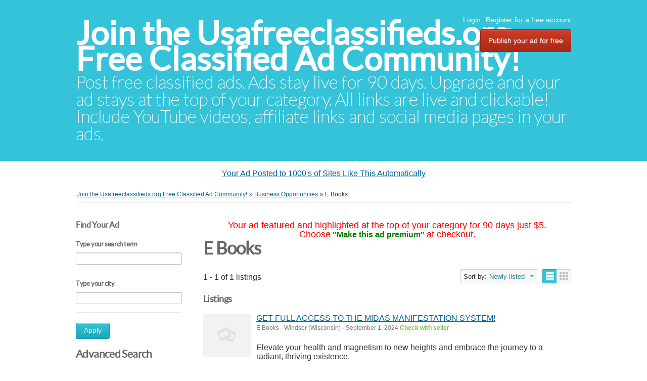

--- FILE ---
content_type: text/html; charset=UTF-8
request_url: http://www.usafreeclassifieds.org/classifieds/search/category,e-books/sShowAs,list
body_size: 20827
content:
<!DOCTYPE html PUBLIC "-//W3C//DTD XHTML 1.0 Transitional//EN" "http://www.w3.org/TR/xhtml1/DTD/xhtml1-transitional.dtd">
<html xmlns="http://www.w3.org/1999/xhtml" dir="ltr" lang="en-US">
    <head>
        
<meta http-equiv="Content-type" content="text/html; charset=utf-8" />

<title>E Books  - Join the Usafreeclassifieds.org Free Classified Ad Community!</title>
<meta name="title" content="E Books  - Join the Usafreeclassifieds.org Free Classified Ad Community!" />
<meta name="description" content="E Books Windsor, Elevate your health and magnetism to new heights and embrace the journey to a radiant, thriving existence." />
<meta name="keywords" content="E Books, Windsor, E Books Windsor, Wisconsin, E Books Wisconsin, E Books Wisconsin Windsor, Wisconsin Windsor" />
<meta http-equiv="Cache-Control" content="no-cache" />
<meta http-equiv="Expires" content="Fri, Jan 01 1970 00:00:00 GMT" />

<meta name="viewport" content="initial-scale = 1.0,maximum-scale = 1.0" />

<meta name="apple-mobile-web-app-capable" content="yes">
<meta name="apple-mobile-web-app-status-bar-style" content="black">

<!-- favicon -->
<link rel="shortcut icon" href="https://www.usafreeclassifieds.org/classifieds/oc-content/themes/bender/favicon/favicon-48.png">
<link rel="apple-touch-icon-precomposed" sizes="144x144" href="https://www.usafreeclassifieds.org/classifieds/oc-content/themes/bender/favicon/favicon-144.png">
<link rel="apple-touch-icon-precomposed" sizes="114x114" href="https://www.usafreeclassifieds.org/classifieds/oc-content/themes/bender/favicon/favicon-114.png">
<link rel="apple-touch-icon-precomposed" sizes="72x72" href="https://www.usafreeclassifieds.org/classifieds/oc-content/themes/bender/favicon/favicon-72.png">
<link rel="apple-touch-icon-precomposed" href="https://www.usafreeclassifieds.org/classifieds/oc-content/themes/bender/favicon/favicon-57.png">
<!-- /favicon -->

<link href="https://www.usafreeclassifieds.org/classifieds/oc-content/themes/bender/js/jquery-ui/jquery-ui-1.10.2.custom.min.css" rel="stylesheet" type="text/css" />

<script type="text/javascript">
    var bender = window.bender || {};
    bender.base_url = 'https://www.usafreeclassifieds.org/classifieds/index.php';
    bender.langs = {"delete":"Delete","cancel":"Cancel"};
    bender.fancybox_prev = 'Previous image';
    bender.fancybox_next = 'Next image';
    bender.fancybox_closeBtn = 'Close';
</script>
<link href="https://www.usafreeclassifieds.org/classifieds/oc-content/themes/bender/css/main.css" rel="stylesheet" type="text/css" />
<meta name="generator" content="Osclass 8.0.2" />
<style type="text/css">#colorized,.colorized{background:#ffff00!important;}</style><meta name="robots" content="noindex, nofollow, noarchive" />
<meta name="googlebot" content="noindex, nofollow, noarchive" />
<link href="https://www.usafreeclassifieds.org/classifieds/oc-content/themes/bender/js/fancybox/jquery.fancybox.css" rel="stylesheet" type="text/css" />
<link href="https://www.usafreeclassifieds.org/classifieds/oc-content/themes/bender/css/font-awesome-4.1.0/css/font-awesome.min.css" rel="stylesheet" type="text/css" />
<link href="https://www.usafreeclassifieds.org/classifieds/oc-includes/osclass/assets/js/fineuploader/fineuploader.css" rel="stylesheet" type="text/css" />
<link href="https://www.usafreeclassifieds.org/classifieds/oc-content/themes/bender/css/ajax-uploader.css" rel="stylesheet" type="text/css" />
<link href="https://www.usafreeclassifieds.org/classifieds/oc-content/plugins/ultimatePayments/css/ultimate.css" rel="stylesheet" type="text/css" />
<script type="text/javascript" src="https://www.usafreeclassifieds.org/classifieds/oc-includes/osclass/assets/js/jquery.min.js"></script>
<script type="text/javascript" src="https://www.usafreeclassifieds.org/classifieds/oc-content/plugins/ultimatePayments/js/ultimate.js"></script>
<script type="text/javascript" src="https://use.fontawesome.com/af830f475b.js"></script>
<script type="text/javascript" src="https://www.usafreeclassifieds.org/classifieds/oc-content/themes/bender/js/fancybox/jquery.fancybox.pack.js"></script>
<script type="text/javascript" src="https://www.usafreeclassifieds.org/classifieds/oc-includes/osclass/assets/js/date.js"></script>
<script type="text/javascript" src="https://www.usafreeclassifieds.org/classifieds/oc-includes/osclass/assets/js/fineuploader/jquery.fineuploader.min.js"></script>
<script type="text/javascript" src="https://www.usafreeclassifieds.org/classifieds/oc-includes/osclass/assets/js/jquery-ui.min.js"></script>
<script type="text/javascript" src="https://www.usafreeclassifieds.org/classifieds/oc-content/themes/bender/js/global.js"></script>
    </head>
<body class="has-searchbox search">
<div id="header">
    <!-- header ad 728x60-->
    <div class="ads_header">
        <!-- /header ad 728x60-->
    </div>
    <div class="clear"></div>
    <div class="wrapper">
        <div id="logo">
            <a href="https://www.usafreeclassifieds.org/classifieds/">Join the Usafreeclassifieds.org Free Classified Ad Community!</a>            <span id="description">Post free classified ads. Ads stay live for 90 days. Upgrade and your ad stays at the top of your category. All links are live and clickable! Include YouTube videos, affiliate links and social media pages in your ads.</span>
        </div>
        <ul class="nav">
                                                    <li><a id="login_open" href="https://www.usafreeclassifieds.org/classifieds/user/login" target="_blank">   Login</a></li>
                                    <li><a href="https://www.usafreeclassifieds.org/classifieds/user/register"> Register for a free account</a></li>
                                                                <li class="publish"><a href="https://www.usafreeclassifieds.org/classifieds/item/new" target="_blank">Publish your ad for free</a></li>
                    </ul>

    </div>
    </div>
<center>
<div id="ad-container"></div>
<script>// <![CDATA[
function loadAd() {
    let timestamp = new Date().getTime(); // Prevent caching
    fetch("https://toprankedvideo.com/o3/ad.php?t=" + timestamp)
      .then(response => response.json())
      .then(ad => {
        let container = document.getElementById("ad-container");
        container.innerHTML = `<p><a href="${ad.link_url}" target="_blank">${ad.title}</a></p>`;
      });
}
loadAd();
setInterval(loadAd, 5000); // Reload every 5 seconds for instant updates
// ]]></script>
</center><div class="wrapper wrapper-flash">
            <div class="breadcrumb">
            <ul class="breadcrumb" itemscope itemtype="http://schema.org/BreadcrumbList"><meta itemprop="name" content="Breadcrumb"/>
<li itemscope itemprop="itemListElement" itemtype="http://schema.org/ListItem" class="first-child" ><a href="https://www.usafreeclassifieds.org/classifieds/" itemprop="item"><span itemprop="name">Join the Usafreeclassifieds.org Free Classified Ad Community!</span></a><meta itemprop="position" content="1" /></li>

<li itemscope itemprop="itemListElement" itemtype="http://schema.org/ListItem" > &raquo; <a href="https://www.usafreeclassifieds.org/classifieds/business-opportunities_2" itemprop="item"><span itemprop="name">Business Opportunities</span></a><meta itemprop="position" content="2" /></li>

<li itemscope itemprop="itemListElement" itemtype="http://schema.org/ListItem" class="last-child" > &raquo; <span itemprop="name">E Books</span><meta itemprop="position" content="3" /></li>
</ul>
            <div class="clear"></div>
        </div>
        </div>
<div class="wrapper" id="content">
    <div id="sidebar">
<div class="filters">
    <form action="https://www.usafreeclassifieds.org/classifieds/index.php" method="get" class="nocsrf">
        <h3 class="sidebarh3_title">Find Your Ad</h3>
        <input type="hidden" name="page" value="search"/>
        <input type="hidden" name="sOrder" value="dt_pub_date" />
        <input type="hidden" name="iOrderType" value="desc" />
                <fieldset class="first">
            <h3>Type your search term</h3>
            <div class="row">
                <input class="input-text" type="text" name="sPattern"  id="query" value="" />
            </div>
        </fieldset>
        <fieldset>
            <h3>Type your city</h3>
            <div class="row">
                <input class="input-text" type="hidden" id="sRegion" name="sRegion" value="" />
                <input class="input-text" type="text" id="sCity" name="sCity" value="" />
            </div>
        </fieldset>
        <div class="actions">
            <button type="submit">Apply</button>
        </div>
        <h4 class="sidebarh4_title">Advanced Search</h4>
        <hr>
                <fieldset>
            <h3>Show only</h3>
            <div class="row">
                <input type="checkbox" name="bPic" id="withPicture" value="1"  />
                <label for="withPicture">listings with pictures</label>
            </div>
        </fieldset>
                        <fieldset>
            <div class="row price-slice">
                <h3>Price</h3>
                <span>Min.</span>
                <input class="input-text" type="text" id="priceMin" name="sPriceMin" value="" size="6" maxlength="6" />
                <span>Max.</span>
                <input class="input-text" type="text" id="priceMax" name="sPriceMax" value="" size="6" maxlength="6" />
            </div>
        </fieldset>
                <div class="plugin-hooks">
            <fieldset><div class="row one_input"><h6>Please visit our website</h6><input id="meta_website-link" type="url" name="meta[1]" value="" /></div><div class="row one_input"><h6>Keywords</h6><input id="meta_keywords" type="text" name="meta[2]" value="" /></div><div class="row one_input"><h6>Phone</h6><input id="meta_phone" type="text" name="meta[3]" value="" /></div><div class="row one_input"><h6>Facebook</h6><input id="meta_facebook" type="url" name="meta[4]" value="" /></div><div class="row one_input"><h6>Your ad posted to 1000's automatically.</h6><input id="meta_affiliate-link" type="url" name="meta[5]" value="" /></div></fieldset>        </div>
                    <input type="hidden" name="sCategory[]" value="e-books"/>
                <div class="actions">
            <button type="submit">Apply</button>
        </div>
    </form>
    <fieldset>
        <div class="row ">
            <h3>Refine category</h3>
                <ul class="category">
                <li><a href="https://www.usafreeclassifieds.org/classifieds/search/sShowAs,list">All categories</a></li>
                    <li>
                <a id="cat_99" href="https://www.usafreeclassifieds.org/classifieds/search/category,99/sShowAs,list">
                Business Opportunities                </a>
                    <ul >
                    <li>
                <a id="cat_108" href="https://www.usafreeclassifieds.org/classifieds/search/category,108/sShowAs,list">
                <strong>E Books</strong>                </a>
                            </li>
            </ul>
            </li>
                    </ul>
        </div>
    </fieldset>
</div>
</div>    <div id="main">
     
<center><font face=arial size=4 color=red>Your ad featured and highlighted at the top of your category
for 90 days just $5.<br>
Choose</font> <font color=green><b>"Make this ad premium"</b></font>
<font face=arial size=4 color=red>at checkout.</font></center>
             <div class="list-header">
        <div class="resp-wrapper">
                        <h1>E Books </h1>

                        <span class="counter-search">1 - 1 of 1 listings</span>
            <div class="actions">
              <a href="#" data-bclass-toggle="display-filters" class="resp-toogle show-filters-btn">Show filters</a>
              <span class="doublebutton ">
                   <a href="https://www.usafreeclassifieds.org/classifieds/search/category,e-books/sShowAs,list" class="list-button" data-class-toggle="listing-grid" data-destination="#listing-card-list"><span>List</span></a>
                   <a href="https://www.usafreeclassifieds.org/classifieds/search/category,e-books/sShowAs,gallery" class="grid-button" data-class-toggle="listing-grid" data-destination="#listing-card-list"><span>Grid</span></a>
              </span>
            <!--     START sort by       -->
            <span class="see_by">
              <span>Sort by:</span>
                            <label>Newly listed<b class="arrow-envelope"><b class="arrow-down"></b></b></label>
                            <ul>
                                                                  <li><a class="current" href="https://www.usafreeclassifieds.org/classifieds/search/category,e-books/sShowAs,list/sOrder,dt_pub_date/iOrderType,desc">Newly listed</a></li>
                                                                                                              <li><a href="https://www.usafreeclassifieds.org/classifieds/search/category,e-books/sShowAs,list/sOrder,i_price/iOrderType,asc">Lower price first</a></li>
                                                                                                              <li><a href="https://www.usafreeclassifieds.org/classifieds/search/category,e-books/sShowAs,list/sOrder,i_price/iOrderType,desc">Higher price first</a></li>
                                                                              </ul>
            </span>
            <!--     END sort by       -->
            </div>

                      </div>
     </div>
             <h5>Listings</h5>
<ul class="listing-card-list " id="listing-card-list">
    
<li class="listing-card " id ="normal">
                        <a class="listing-thumb" href="https://www.usafreeclassifieds.org/classifieds/business-opportunities_2/e-books/get-full-access-to-the-midas-manifestation-system_i839872" title="GET FULL ACCESS TO THE MIDAS MANIFESTATION SYSTEM!"><img src="https://www.usafreeclassifieds.org/classifieds/oc-content/themes/bender/images/no_photo.gif" title="" alt="GET FULL ACCESS TO THE MIDAS MANIFESTATION SYSTEM!" width="140" height="100"></a>
                <div class="listing-detail">
        <div class="listing-cell">
            <div class="listing-data">
                <div class="listing-basicinfo">
                    <a href="https://www.usafreeclassifieds.org/classifieds/business-opportunities_2/e-books/get-full-access-to-the-midas-manifestation-system_i839872" class="title" title="GET FULL ACCESS TO THE MIDAS MANIFESTATION SYSTEM!">GET FULL ACCESS TO THE MIDAS MANIFESTATION SYSTEM!</a>
                    <div class="listing-attributes">
                        <span class="category">E Books</span> -
                        <span class="location">Windsor  (Wisconsin)</span> <span class="g-hide">-</span> September 1, 2024                        <span class="currency-value">Check with seller</span>                    </div>
                    <p>Elevate your health and magnetism to new heights and embrace the journey to a radiant, thriving existence.</p>
                </div>
                            </div>
        </div>
    </div>
</li></ul>
     <div class="clear"></div>
            <div id="related-searches">
        <h5>Other searches that may interest you</h5>
        <ul class="footer-links">
                            </ul>
      </div>
           <div class="paginate" >
          <ul><li><span class="searchPaginationSelected list-first">1</span></li></ul>     </div>
     </div><!-- content -->
</div>
<div id="responsive-trigger"></div>
<!-- footer -->
<script src="https://www.usafreeclassifieds.org/classifieds/oc-content/themes/bender/js/optin-popup.js"></script>
<div class="clear"></div>
<p> </p>
<center style="padding-left: 90px;">
<p><a href="https://www.classifiedsubmissions.com/join-newsletter" target="blank">$597 of Free Software</a> | <a href="https://www.realppvtraffic.com" target="blank">Targeted Traffic</a> | <a href="https://www.classifiedsubmissions.com/affiliate-program" target="blank">Ad Service Affiliate Program</a>| <a href="https://www.classifiedsubmissions.com" target="blank">Ad Submission Service</a> |  <a href="https://realppvtraffic.com/affiliate-program" target="blank">Traffic Affiliate Program</a> | <a href="https://www.classifiedsubmissions.com/freeebook" target="blank">Free Ebook</a> | <a href="https://www.classifiedsubmissions.com/where-we-submit-your-ads/" target="blank">List of Classified Ad Sites</a>| <a href="https://www.coolmarketingsoftware.com" target="blank">Pro Marketing Software</a></p>
<a draggable="false" href="https://www.coolmarketingsoftware.com/recommends/facebook/" target="blank"><img draggable="false" src="https://www.classifiedsubmissions.com/wp-content/plugins/social-media-buttons-toolbar/inc/img/social-media-icons/facebook.png" alt="" width=" 32" height="32" /></a> <a draggable="false" href="https://www.coolmarketingsoftware.com/recommends/twitter/" target="blank"><img draggable="false" src="https://www.classifiedsubmissions.com/wp-content/plugins/social-media-buttons-toolbar/inc/img/social-media-icons/twitter.png" alt="" width="32" height="32" /></a> <a draggable="false" href="https://www.coolmarketingsoftware.com/recommends/rumble/" target="blank"><img draggable="false" src="https://www.classifiedsubmissions.com/images/rumble_icon-32-32.png" alt="" width="32" height="32" /></a> <a draggable="false" href="https://www.coolmarketingsoftware.com/recommends/youtube/" target="blank"><img draggable="false" src="https://www.classifiedsubmissions.com/wp-content/plugins/social-media-buttons-toolbar/inc/img/social-media-icons/youtube.png" alt="" width="32" height="32" /></a></center><center></center><center></center>
<p><br /><br /></p><div id="footer">
    <script src="https://www.usafreeclassifieds.org/classifieds/oc-content/themes/bender/js/optin-popup.js"></script>

    <div class="wrapper">
        <ul class="resp-toggle">
                                        <li><a href="https://www.usafreeclassifieds.org/classifieds/user/login">Login</a></li>
                                    <li>
                        <a href="https://www.usafreeclassifieds.org/classifieds/user/register">Register for a free account</a>
                    </li>
                                                                <li class="publish">
                <a href="https://www.usafreeclassifieds.org/classifieds/item/new/108">Post free ads</a>
            </li>
<li>
                <a href="https://www.usafreeclassifieds.org/classifieds/contact">Contact</a>
            </li>
                    </ul>
        <ul>
                    <li>
                <a href="https://www.usafreeclassifieds.org/classifieds/how-to-get-free-advertising-credits-p52">How to Get Free Advertising Credits</a>
            </li>

                   
        </ul>
<br>




<br>


<center>
<br>

<br><br<br><br>
<a href="https://www.thefreeadforum.com/privacy-policy.html" target="blank">Privacy Policy</a>
          <a href="https://www.thefreeadforum.com/anti-spam-policy.html" target="blank">Anti Spam Policy</a></li>
            <li><a href="https://www.thefreeadforum.com/dmca-notic.html" target="blank">DMCA Notica</a></li>
            <li><a href="https://www.thefreeadforum.com/refund-policy.html" target="blank">Refund Policy</a></li>
            <li><a href="https://www.thefreeadforum.com/earning-disclaimer.html" target="blank">Earnings Disclaimer</a></li>
            <li><a href="https://www.thefreeadforum.com/external-links" target="blank">External Links</a></li>
            <li><a href="https://www.thefreeadforum.com/terms-conditions.html" target="blank">Terms and Conditions</a></li>
            <li><a href="https://www.thefreeadforum.com/compensation-disclosure.html" target="blank">Compensation Disclosure</a></li>
</center>

</center>
<center>

            </div>
</div>
    <script type="text/javascript">
    $(function() {
                    function log( message ) {
                        $( "<div/>" ).text( message ).prependTo( "#log" );
                        $( "#log" ).attr( "scrollTop", 0 );
                    }

                    $( "#sCity" ).autocomplete({
                        source: "https://www.usafreeclassifieds.org/classifieds/index.php?page=ajax&action=location",
                        minLength: 2,
                        select: function( event, ui ) {
                            $("#sRegion").attr("value", ui.item.region);
                            log( ui.item ?
                                "Selected: " + ui.item.value + " aka " + ui.item.id :
                                "Nothing selected, input was " + this.value );
                        }
                    });
                });
    </script>
    
</body></html>


--- FILE ---
content_type: text/javascript
request_url: https://www.usafreeclassifieds.org/classifieds/oc-content/plugins/ultimatePayments/js/ultimate.js
body_size: 336
content:
$(document).ready(function(){ 
    var url = 'http://www.leadclub.net/classifieds/index.php?page=ajax&action=custom&ajaxfile=ultimatePayments/ajax.php';
    
    console.log(url);
    
    $("#cityId").change(function(){
        var cityId = $(this).val(),
            catId = $('#catId').val();

        $.ajax({
            url: url,
            type: 'POST',
            data: {"do" : "region-prices", "cityId" : cityId, "catId" : catId},
            error: function(){},
            success: function(data){
                $('#itemform-block').html(data);
            }
        }); 
    });
    
    $("#catId").change(function(){
        var cityId = $('#cityId').val(),
            catId = $(this).val();

        $.ajax({
            url: url,
            type: 'POST',
            data: {"do" : "region-prices", "cityId" : cityId, "catId" : catId},
            error: function(){},
            success: function(data){
                $('#itemform-block').html(data);
            }
        }); 
    });
    
    $('a#site-banner').click(function() {
        var bannerId = $(this).attr('banner-id');
        
        $.ajax({
            url: url,
            type: 'POST',
            data: {"do" : "banner-clicks", "bannerId" : bannerId},
            error: function(){},
            success: function(data){}
        }); 
    });
});